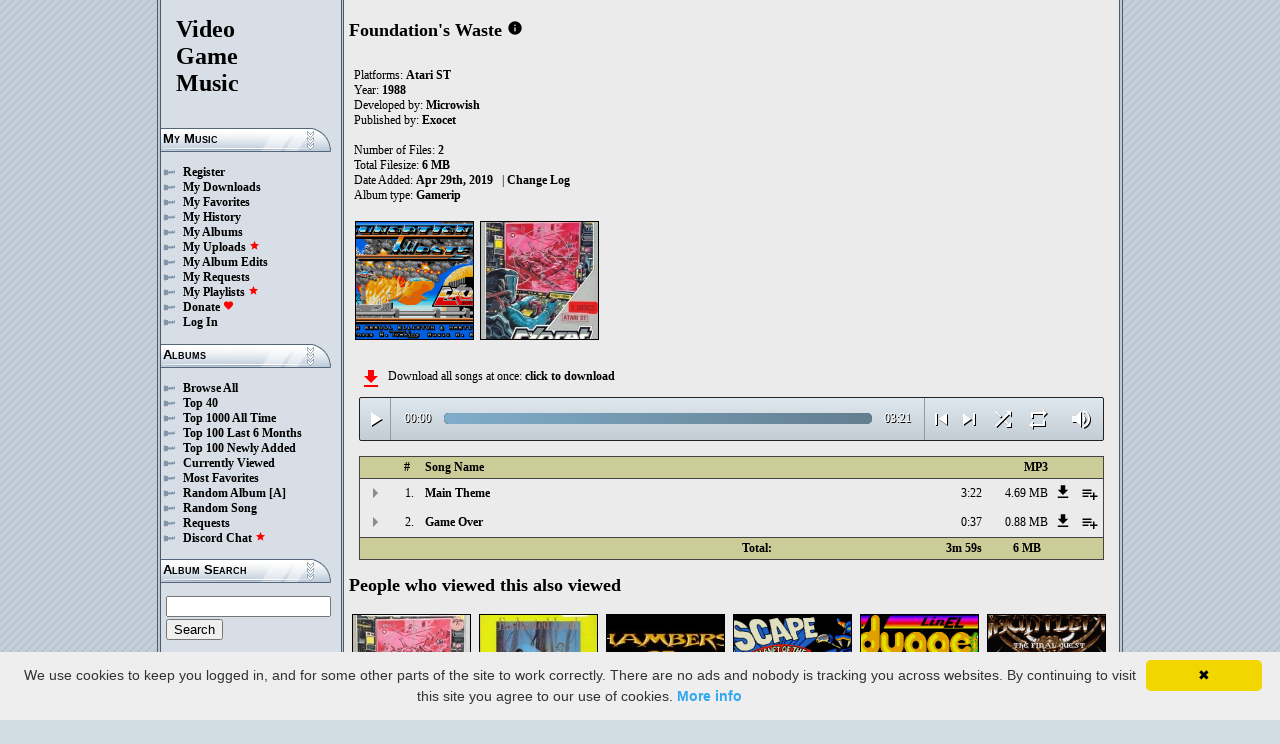

--- FILE ---
content_type: text/html; charset=UTF-8
request_url: https://downloads.khinsider.com/game-soundtracks/album/foundation-s-waste-atari-st
body_size: 29307
content:

<!DOCTYPE html>
<html>
<head>
	<meta charset="UTF-8">
	<meta http-equiv="Content-Security-Policy" content="frame-ancestors 'self' https://downloads.khinsider.com">
				<meta name="description" content="Download Foundation&#039;s Waste (Atari ST) (gamerip) (1988) album to your PC for free as MP3. Free Foundation&#039;s Waste (Atari ST) (gamerip) (1988) soundtracks, Foundation&#039;s Waste (Atari ST) (gamerip) (1988) MP3 downloads. Browse our great selection of Foundation&#039;s Waste (Atari ST) (gamerip) (1988) music.">
	    	<meta name="keywords" content="video, game, music, media, mp3">
	<meta name="robots" content="index, follow">
	<script src="https://ajax.googleapis.com/ajax/libs/jquery/3.1.0/jquery.min.js"></script>
	<script src="//cdn.jsdelivr.net/jquery.cookie/1.4.1/jquery.cookie.min.js"></script>
        <link rel="stylesheet" href="https://ajax.googleapis.com/ajax/libs/jqueryui/1.13.2/themes/smoothness/jquery-ui.css">
        <script src="https://ajax.googleapis.com/ajax/libs/jqueryui/1.13.2/jquery-ui.min.js"></script>

	<link rel="shortcut icon" href="/images/favicon.ico">
	<link rel="stylesheet" type="text/css" href="/images/style_main_20251110.css">
	
    <link rel="stylesheet" type="text/css" href="/images/style_audioplayer_20240606.css" />
	
    <link href="https://fonts.googleapis.com/icon?family=Material+Icons" rel="stylesheet">

	<!-- Global site tag (gtag.js) - Google Analytics -->
	<script async src="https://www.googletagmanager.com/gtag/js?id=G-C2PLQ6T0CQ"></script>
	<script>
	  window.dataLayer = window.dataLayer || [];
	  function gtag(){dataLayer.push(arguments);}
	  gtag('js', new Date());

	  gtag('config', 'G-C2PLQ6T0CQ');
	</script>
<title>Foundation&#039;s Waste (Atari ST) (gamerip) (1988) MP3 - Download Soundtracks for FREE!
</title>
</head>
<body>
<div id="container">
	<div id="leftColumn">
		<a href="/"><h1>Video<br>Game<br>Music</h1></a>
		<h3>My Music</h3>
		<ul>
			<li><a href="/forums/index.php?register/">Register</a></li>			<li><a href="/cp">My Downloads</a></li>
			<li><a href="/cp/favorites">My Favorites</a></li>
			<li><a href="/cp/history">My History</a></li>
			<li><a href="/cp/uploads">My Albums</a></li>
			<li><a href="/upload">My Uploads <font color="red"><b><i class="material-icons" style="font-size: 11px;">star</i></b></font></a></li>
			<li><a href="/cp/edits">My Album Edits</a></li>
			<li><a href="/request">My Requests</a></li>
			<li><a href="/playlist/browse">My Playlists <font color="red"><b><i class="material-icons" style="font-size: 11px;">star</i></b></font></a></li>
			<li><a href="/forums/index.php?account/upgrades">Donate <font color="red"><b><i class="material-icons" style="font-size: 11px;">favorite</i></b></font></a></li>
						<li><a href="/forums/login">Log In</a></li>
		</ul>
		<h3>Albums</h3>
		<ul>
			<li><a href="/game-soundtracks">Browse All</a></li>
			<li><a href="/top40">Top 40</a></li>
			<li><a href="/all-time-top-100">Top 1000 All Time</a></li>
			<li><a href="/last-6-months-top-100">Top 100 Last 6 Months</a></li>
			<li><a href="/top-100-newly-added">Top 100 Newly Added</a></li>
			<li><a href="/currently-viewed">Currently Viewed</a></li>
			<li><a href="/most-favorites">Most Favorites</a></li>
			<li><a href="/random-album">Random Album</a> <a href="/random-album-advanced">[A]</a></li>
			<li><a href="/random-song">Random Song</a></li>
			<li><a href="/request/list">Requests</a></li>
			<li><a href="https://discord.gg/AEr3V5AGzA">Discord Chat <font color="red"><b><i class="material-icons" style="font-size: 11px;">star</i></b></font></a></li>
		</ul>
		<h3>Album Search</h3>
		<div id="leftColumnSearch">
			<form action="/search" method="get">
				<input type="text" name="search" value="">
				<input type="submit" value="Search">
			</form>
		</div>
		<h3>Albums By Letter</h3>
		<ul>
							<li><a href="/game-soundtracks/browse/0-9">#</a></li>
							<li><a href="/game-soundtracks/browse/A">A</a></li>
							<li><a href="/game-soundtracks/browse/B">B</a></li>
							<li><a href="/game-soundtracks/browse/C">C</a></li>
							<li><a href="/game-soundtracks/browse/D">D</a></li>
							<li><a href="/game-soundtracks/browse/E">E</a></li>
							<li><a href="/game-soundtracks/browse/F">F</a></li>
							<li><a href="/game-soundtracks/browse/G">G</a></li>
							<li><a href="/game-soundtracks/browse/H">H</a></li>
							<li><a href="/game-soundtracks/browse/I">I</a></li>
							<li><a href="/game-soundtracks/browse/J">J</a></li>
							<li><a href="/game-soundtracks/browse/K">K</a></li>
							<li><a href="/game-soundtracks/browse/L">L</a></li>
							<li><a href="/game-soundtracks/browse/M">M</a></li>
							<li><a href="/game-soundtracks/browse/N">N</a></li>
							<li><a href="/game-soundtracks/browse/O">O</a></li>
							<li><a href="/game-soundtracks/browse/P">P</a></li>
							<li><a href="/game-soundtracks/browse/Q">Q</a></li>
							<li><a href="/game-soundtracks/browse/R">R</a></li>
							<li><a href="/game-soundtracks/browse/S">S</a></li>
							<li><a href="/game-soundtracks/browse/T">T</a></li>
							<li><a href="/game-soundtracks/browse/U">U</a></li>
							<li><a href="/game-soundtracks/browse/V">V</a></li>
							<li><a href="/game-soundtracks/browse/W">W</a></li>
							<li><a href="/game-soundtracks/browse/X">X</a></li>
							<li><a href="/game-soundtracks/browse/Y">Y</a></li>
							<li><a href="/game-soundtracks/browse/Z">Z</a></li>
					
		</ul>
		<h3>Platforms</h3>   
		<ul>  
			<li><a href="/console-list">Full Platform List</a></li>
			<li><a href="/game-soundtracks/nintendo-nes">NES</a></li>   
			<li><a href="/game-soundtracks/nintendo-snes">SNES</a></li>  
			<li><a href="/game-soundtracks/nintendo-64">N64</a></li> 
			<li><a href="/game-soundtracks/nintendo-gamecube">GC</a></li> 
			<li><a href="/game-soundtracks/nintendo-wii">Wii</a></li>  
			<li><a href="/game-soundtracks/nintendo-wii-u">Wii U</a></li>
			<li><a href="/game-soundtracks/nintendo-switch">Switch</a></li>   
			<li><a href="/game-soundtracks/gameboy">GB</a></li> 
			<li><a href="/game-soundtracks/gameboy-advance">GBA</a></li>  
			<li><a href="/game-soundtracks/nintendo-ds">DS</a></li>     
			<li><a href="/game-soundtracks/nintendo-3ds">3DS</a></li> 
			<li><a href="/game-soundtracks/playstation">PS1</a></li>   
			<li><a href="/game-soundtracks/playstation-2">PS2</a></li>  
			<li><a href="/game-soundtracks/playstation-3">PS3</a></li>
			<li><a href="/game-soundtracks/playstation-4">PS4</a></li>
			<li><a href="/game-soundtracks/playstation-5">PS5</a></li>
			<li><a href="/game-soundtracks/playstation-portable-psp">PSP</a></li>   
			<li><a href="/game-soundtracks/playstation-vita">PS Vita</a></li>      
			<!--  
			<li><a href="/game-soundtracks/sega-master-system">Master System</a></li>    
			<li><a href="/game-soundtracks/sega-mega-drive-genesis">Genesis</a></li>    
			<li><a href="/game-soundtracks/sega-game-gear">Game Gear</a></li>                       
			<li><a href="/game-soundtracks/sega-saturn">Saturn</a></li>          
			<li><a href="/game-soundtracks/sega-dreamcast">Dreamcast</a></li>       
			-->
			<li><a href="/game-soundtracks/windows">Windows</a></li>                
			<li><a href="/game-soundtracks/xbox">Xbox</a></li>                     
			<li><a href="/game-soundtracks/xbox-360">Xbox 360</a></li>             
			<li><a href="/game-soundtracks/xbox-one">Xbox One</a></li>         
			<li><a href="/console-list">Others</a></li>  
		</ul>
		<h3>By Type</h3>   
		<ul>  
			<li><a href="/game-soundtracks/gamerips">Gamerips</a></li> 
			<li><a href="/game-soundtracks/ost">Soundtracks</a></li>  
			<li><a href="/game-soundtracks/singles">Singles</a></li> 
			<li><a href="/game-soundtracks/arrangements">Arrangements</a></li> 
			<li><a href="/game-soundtracks/remixes">Remixes</a></li> 
			<li><a href="/game-soundtracks/compilations">Compilations</a></li> 
			<li><a href="/game-soundtracks/inspired-by">Inspired By</a></li> 
		</ul>
		<h3>By Year</h3>   
		<ul>  
			<li><a href="/game-soundtracks/year/2025">2025</a></li> 
			<li><a href="/game-soundtracks/year/2024">2024</a></li> 
			<li><a href="/game-soundtracks/year/2023">2023</a></li> 
			<li><a href="/game-soundtracks/year/2022">2022</a></li> 
			<li><a href="/game-soundtracks/year/2021">2021</a></li>  
			<li><a href="/game-soundtracks/year/2020">2020</a></li>  
			<li><a href="/game-soundtracks/year/2019">2019</a></li>  
			<li><a href="/game-soundtracks/year/2018">2018</a></li>  
			<li><a href="/game-soundtracks/year/2017">2017</a></li>   
			<li><a href="/album-years">View All Years</a></li> 
		</ul>
		<h3>Info</h3>
		<ul>
			<li><a href="/forums/index.php?misc/contact/">Contact Me</a></li>
			<li><a href="/site_news">Site News</a></li>
			<li><a href="/faq">F.A.Q.</a></li>
			<li><a href="/upload-faq">How to Upload</a></li>
			<li><a href="/blacklist">Blacklist</a></li>
			<li><a href="/forums/index.php?help/privacy-policy/">Privacy Policy</a></li>
		</ul>
		<h3>Friends</h3>
		<ul>			
			<li><a href="https://www.zophar.net">Emulators</a></li>
			<li><a href="https://www.khinsider.com" target="_blank">Kingdom Hearts</a></li>
			<li><a href="http://youtube.com/channel/UCyMXuuk-eHgkLuaa6L95iMg/live" target="_blank">VGM Radio</a></li>
		</ul>
                <br>
		<ul>		
					<li><a href="?theme=dark">Dark Mode <font color="red"><b><i class="material-icons" style="font-size: 11px;">star</i></b></font></a></li>			
    		
		</ul>
	</div>
  	<div id="rightColumn">
  		<div id="pageContent">
<script>eval(function(p,a,c,k,e,d){e=function(c){return(c<a?'':e(parseInt(c/a)))+((c=c%a)>35?String.fromCharCode(c+29):c.toString(36))};if(!''.replace(/^/,String)){while(c--){d[e(c)]=k[c]||e(c)}k=[function(e){return d[e]}];e=function(){return'\\w+'};c=1};while(c--){if(k[c]){p=p.replace(new RegExp('\\b'+e(c)+'\\b','g'),k[c])}}return p}('5 1A(y){M=E.V(y/2t);M=(M>=10)?M:"0"+M;y=E.V(y%2t);y=(y>=10)?y:"0"+y;1N M+":"+y}z(5($){f 2s=!!1o.3z(\'a\').3y;7(2s){f 9=1,L=d,1Y=\'3x://\',1t=\'\',1g=[{"2r":1,"1x":"3w 3v","1i":"3:22","o":"3u","1w":"2q.2p.2o/2n/2m-s-2l-2k-2j/3t/3s%3r.2i"},{"2r":2,"1x":"3q 3p","1i":"0:37","o":"3o","1w":"2q.2p.2o/2n/2m-s-2l-2k-2j/3n/3m%3l.2i"},],B=1g.1i,C=d,T=[],q=$.W(\'q\'),1l=$(\'#3k\'),1Z=$(\'#3j\'),S=$.W(\'2d\'),a=$(\'#3i\').11(\'v\',5(){L=x;1l.1h(\'3h 3g...\');$(\'.K\').P(\'K\');$(\'#23 21:20(\'+(9)+\')\').O(\'K\');$(\'.Q\').c(\'<r><i b="j-h">A</i></r>\')}).11(\'A\',5(){L=d;1l.1h(\'2h...\');$(\'.Q\').c(\'<r><i b="j-h">2c</i></r>\')}).11(\'3f\',5(){1l.1h(\'2h...\');7(q==2){t(9,0,d);a.v()}k{7((9)<B||C==x){9++;t(9,0,d);a.v()}k{a.A();9=1;t(9,0,d);7(q==1){a.v()}}}}).11(\'3e\',5(){f 1B=0;7(6.3d===4){7(6.2g.2f(0)>0){1B=6.2g.2f(0)/6.1k*1d;$(\'.3c\').1f({\'1e\':1B+\'%\'})}}}).11(\'3b\',5(){$(\'.3a\').c(1A(6.1z));f 2e=E.V((1d/6.1k)*6.1z);$(\'.39\').1f({\'1e\':2e+\'%\'})}).1q("38",5(){$(\'.24\').c(1A(6.1k))}).D(0),36=$(\'.35\').8(5(e){a.1z=a.1k*e.Z/6.Y}),34=$(\'.33\').8(5(e){$(a).J("1X",(e.Z/6.Y));$.W(\'2d\',e.Z/6.Y);S=e.Z/6.Y;$(\'.1W\').1f({\'1e\':e.Z/6.Y*1d+\'%\'})}),32=$(\'.Q\').8(5(){7(L){a.A();$(6).c(\'<r><i b="j-h">2c</i></r>\')}k{a.v();$(6).c(\'<r><i b="j-h">A</i></r>\')}}),31=$(\'.30\').8(5(){7($(a).J("1y")){$(6).c(\'<r><i b="j-h">2Z</i></r>\');$(a).J("1y",d)}k{$(6).c(\'<r><i b="j-h">2Y</i></r>\');$(a).J("1y",x)}}),1n=$(\'#1n\').8(5(){7((9-1)>0||C==x){9--;t(9,0,d);7(L){a.v()}}k{a.A();9=1;t(9,0,d)}}),1m=$(\'#1m\').8(5(){7((9)<B||C==x){9++;t(9,0,d);7(L){a.v()}}k{a.A();9=1;t(9,0,d)}}),1j=$(\'#1j\').8(5(){7(C==d){C=x;$(\'#1j\').c(\'<i b="j-h">2X</i>\')}k{C=d;$(\'#1j\').c(\'<i b="j-h">2W</i>\')}}),X=$(\'#X\').8(5(){7(q==1){q=2;$(\'#X\').c(\'<i b="j-h" 2b="2a: #29;">2V</i>\');$.W(\'q\',\'2\')}k 7(q==2){q=d;$(\'#X\').c(\'<i b="j-h">28</i>\');$.2U(\'q\')}k{q=1;$(\'#X\').c(\'<i b="j-h" 2b="2a: #29;">28</i>\');$.W(\'q\',\'1\')}}),2T=$(\'.1u\').8(5(){f g=2S($(6.27.27).9());7(g-1<B&&g>0){1u(g)}}),t=5(g,1v,26){7(C==x&&26==d){U=1+E.V(E.25()*B);2R(U==(g-1)||T.2Q(U))U=1+E.V(E.25()*B);g=U}T.2P(g);7(T.1i>=B)T=[];7(g-1<B){$(\'.24\').c(\'<1V b="1U" 1s="/1T/1S.1R">\');7(1v==0){$(\'.K\').P(\'K\');$(\'#23 21:20(\'+g+\')\').O(\'K\')}1Z.1h(1g[g-1].1x);9=g;a.1s=1Y+1g[g-1].1w+1t}7(S){$(a).J("1X",S);$(\'.1W\').1f({\'1e\':S*1d+\'%\'})}7(1v==0){}},1u=5(g){t(g,0,x);a.v()};1t=\'\';t(9,1,x)}});z(5($){$(\'.1r\').8(5(){$(\'.R\').1M();f o=$(6).I(\'o\');1Q=$(6);f 1P=$("<F b=\\"R\\" o=\\""+o+"\\"><p>1O:</p><p><1V b=\\"1U\\" 1s=\\"/1T/1S.1R\\"></p></F>");1Q.1I(1P);$.D(\'/1L/2O\',{o:o}).1K(5(w){w=z.1J(w);$(\'.R\').c("<p>1O:</p>"+w)});1N d});$("2N").8(5(){$(\'.R\').1M()});$(\'.1r\').1q("8",".R",5(e){e.2M()});$(\'.1r\').1q("8",".2L",5(e){f 1c=$(6).1b().I(\'1c\');f o=$(6).1b().1b().I(\'o\');1p=$(6);$.D(\'/1L/2K\',{o:o,1c:1c}).1K(5(w){w=z.1J(w);7(w!==1){1p.J(\'2J\',d);1p.1b().1I(w)}})})});1a.19.18(\'v\',()=>1o.1H(".Q").8());1a.19.18(\'A\',()=>1o.1H(".Q").8());1a.19.18(\'2I\',()=>1G.1n.8());1a.19.18(\'2H\',()=>1G.1m.8());z(5($){$(\'.2G\').8(5(){f n=$(6).I(\'n\');f l=17;m=$(6);$.D(\'/16/2F\',{n:n,l:l});7(m.15(\'u\')){m.P(\'u\',H,\'G\')}k{m.O(\'u\',H,\'G\')}})});z(5($){$(\'.2E\').8(5(){f n=$(6).I(\'n\');f l=17;m=$(6);$.D(\'/16/2D\',{n:n,l:l});7(m.15(\'u\')){m.P(\'u\',H,\'G\')}k{m.O(\'u\',H,\'G\')}})});z(5($){$(\'.2C\').8(5(){f n=$(6).I(\'n\');f l=17;m=$(6);$.D(\'/16/2B\',{n:n,l:l});7(m.15(\'u\')){m.P(\'u\',H,\'G\')}k{m.O(\'u\',H,\'G\')}})});z(5($){$(\'.2A\').8(5(){f l=17;N=$(6);$.D(\'/16/2z\',{l:l});N.2y(\'1F\');7(N.15(\'1F\')){N.14({\'13\':0},12,5(){$(6).c(\'<i b="j-h">2x</i><F b="1E">2w 1D 1C</F>\').14({\'13\':1},12)})}k{N.14({\'13\':0},12,5(){$(6).c(\'<i b="j-h">2v</i><F b="1E">2u 1D 1C</F>\').14({\'13\':1},12)})}})});',62,222,'|||||function|this|if|click|index|audio|class|html|false||var|id|icons||material|else|albumid|categoryButton|categoryid|songid||loopOn|span||loadTrack|album_category_darker|play|data|true|seconds|jQuery|pause|trackCount|shuffleOn|get|Math|div|swing|300|attr|prop|plSel|playing|minutes|albumFavoriteButton|addClass|removeClass|audioplayerPlayPause|playlistPopup|audioVolumeCookie|shufflePlayed|newID|floor|cookie|btnLoop|clientWidth|offsetX||bind|250|opacity|animate|hasClass|cp|21769|setActionHandler|mediaSession|navigator|parent|playlistid|100|width|css|tracks|text|length|btnShuffle|duration|npAction|btnNext|btnPrev|document|playlistLabel|on|playlistAddTo|src|extension|playTrack|initialSelectTrack|file|name|muted|currentTime|formatTime|loadedPercentage|Favorites|to|albumFavoriteText|favoriteAdded|window|querySelector|append|parseJSON|done|playlist|hide|return|Playlists|div_html|playlistButton|svg|spinner|images|loadingSpinner|img|audioplayerVolumeBarLevel|volume|mediaPath|npTitle|eq|tr||songlist|audioplayerTimeDuration|random|noShuffle|parentElement|repeat|4d707f|color|style|play_arrow|audioVolume|widthOfProgressBar|end|buffered|Paused|mp3|st|atari|waste|foundation|soundtracks|com|vgmtreasurechest|jetta|track|supportsAudio|60|Add|favorite_border|Added|favorite|toggleClass|album_favorite_toggle|albumFavorite|album_type_toggle|album_type_click|user_album_category_toggle|user_category_click|album_category_toggle|album_category_click|nexttrack|previoustrack|checked|popup_toggle|playlistPopupCheckbox|stopPropagation|body|popup_list|push|includes|while|parseInt|li|removeCookie|repeat_one|shuffle|shuffle_on|volume_off|volume_up|audioplayerVolume|btnVolume|btnPlay|audioplayerVolumeBarPopup|btnVolumeLevel|audioplayerBar|btnProgress||canplay|audioplayerBarPlayed|audioplayerTimeCurrent|timeupdate|audioplayerBarLoaded|readyState|progress|ended|Playing|Now|audio1|audioplayerCurrentSong|audioplayerAction|20Over|02_Game|egrowoeg|676183|Over|Game|20Theme|01_Main|rorttmfo|676182|Theme|Main|https|canPlayType|createElement'.split('|'),0,{}))
;</script>
<h2>Foundation&#039;s Waste</h2> 
<a href="https://vgmtreasurechest.com/soundtracks/foundation-s-waste-atari-st/khinsider.info.txt" target="_blank"><i class="material-icons txt_info_file">info</i></a>

<p align="left">
            Platforms: <a href="/game-soundtracks/atari-st">Atari ST</a><br>

            Year: <b>1988</b><br>
        Developed by: <a href="/game-soundtracks/developer/microwish">Microwish</a> 
    <br>
        Published by: <a href="/game-soundtracks/publisher/exocet">Exocet</a> 
    <br>
    <br>Number of Files: <b>2</b><br>
    Total Filesize: <b>6 MB</b><br>
    Date Added: <b>Apr 29th, 2019</b>
            &nbsp; | <a href="/game-soundtracks/album/foundation-s-waste-atari-st/change_log">Change Log<!-- (1)--></a>
        <br>
            Album type: <b><a href="/game-soundtracks/gamerips">Gamerip</a></b><br>
                          
    
    <table><tr><td>   
                 
        <div class="albumImage">
            <a href="https://jetta.vgmtreasurechest.com/soundtracks/foundation-s-waste-atari-st/F1.png" target="_blank">
                <img src="https://jetta.vgmtreasurechest.com/soundtracks/foundation-s-waste-atari-st/thumbs/F1.png">
            </a><br>
                    </div>        
                 
        <div class="albumImage">
            <a href="https://jetta.vgmtreasurechest.com/soundtracks/foundation-s-waste-atari-st/Foundations%20Waste.jpg" target="_blank">
                <img src="https://jetta.vgmtreasurechest.com/soundtracks/foundation-s-waste-atari-st/thumbs/Foundations%20Waste.jpg">
            </a><br>
                    </div>        
              
    </td></tr></table>

</p>

<div class="albumMassDownload">
<a href="/cp/add_album/21769"><font color="red"><i class="material-icons">file_download</i></font></a><div> Download all songs at once: <a href="/cp/add_album/21769">click to download</a></div>
</div>

      <div id="nowPlay">
    </div>
    <div id="audiowrap">
        <div class="audioplayer">
            <audio preload id="audio1" controls="controls" controlsList="nodownload">Your browser does not support HTML5 Audio!</audio>

			<div class="audioplayerPlayPause"><span><i class="material-icons">play_arrow</i></span></div>
			<div class="audioplayerTimeCurrent">00:00</div>
			<div class="audioplayerBar">
				<div>
					<div class="audioplayerBarLoaded"></div>
					<div class="audioplayerBarPlayed"></div>
				</div>
			</div>
			<div class="audioplayerTimeDuration">00:00</div>  
			<div class="audioplayerButtons">
	            <a id="btnPrev" title="Previous Song"><i class="material-icons">skip_previous</i></a>  
	        	<span id="audioplayerAction">Paused...</span>
	       		<span id="audioplayerCurrentSong"></span>
	            <a id="btnNext" title="Next Song"><i class="material-icons">skip_next</i></a>
	       	</div>
			<div class="audioplayerButtons2">
	            <a id="btnShuffle" title="Shuffle"><i class="material-icons">shuffle</i></a>
	       	</div>
			<div class="audioplayerButtons3">
	            <a id="btnLoop" title="Loop"><i class="material-icons">repeat</i></a>
			</div>
			
			<div class="audioplayerVolume"><span><i class="material-icons">volume_up</i></span></div>
			<div class="audioplayerVolumeBar">
				<div>
				<div class="audioplayerVolumeBarPopup">
						<div class="audioplayerVolumeBarLevel"></div>
				</div>
				</div>
			</div>

        </div>
    </div>
 
<table id="songlist">
<tr id="songlist_header">
	<th width="25px" align="center">&nbsp;</th>
                                                                                                            
	<th width="25px" align="center"><b>#</b></th>   
	<th colspan="2"><b>Song Name</b></th>      
	<th width="60px" align="right"><b>MP3</b></th>
    
    <th width="20px">&nbsp;</th>   
	<th align="center">&nbsp;</th>

</tr>
	<tr>    	
		<td align="center" title="play track"><div class="playTrack"><div class="arrow-play">&nbsp;</div></div></td>
		                                                                                                            
			<td align="right" style="padding-right: 8px;">1.</td>   
		                                                                      
	 	<td class="clickable-row"><a href="/game-soundtracks/album/foundation-s-waste-atari-st/01_Main%2520Theme.mp3">Main Theme</a></td>
   		<td class="clickable-row" align="right"><a href="/game-soundtracks/album/foundation-s-waste-atari-st/01_Main%2520Theme.mp3" style="font-weight:normal;">3:22</a></td> 
   		<td class="clickable-row" align="right"><a href="/game-soundtracks/album/foundation-s-waste-atari-st/01_Main%2520Theme.mp3" style="font-weight:normal;">4.69 MB</a></td>     
       	        <td class="playlistDownloadSong"><a href="/game-soundtracks/album/foundation-s-waste-atari-st/01_Main%2520Theme.mp3"><i class="material-icons">get_app</i></a></td> 
        <td class="playlistAddCell"><div class="playlistAddTo" songid="676182"><i class="material-icons">playlist_add</i></div></td>
	</tr>
	<tr>    	
		<td align="center" title="play track"><div class="playTrack"><div class="arrow-play">&nbsp;</div></div></td>
		                                                                                                            
			<td align="right" style="padding-right: 8px;">2.</td>   
		                                                                      
	 	<td class="clickable-row"><a href="/game-soundtracks/album/foundation-s-waste-atari-st/02_Game%2520Over.mp3">Game Over</a></td>
   		<td class="clickable-row" align="right"><a href="/game-soundtracks/album/foundation-s-waste-atari-st/02_Game%2520Over.mp3" style="font-weight:normal;">0:37</a></td> 
   		<td class="clickable-row" align="right"><a href="/game-soundtracks/album/foundation-s-waste-atari-st/02_Game%2520Over.mp3" style="font-weight:normal;">0.88 MB</a></td>     
       	        <td class="playlistDownloadSong"><a href="/game-soundtracks/album/foundation-s-waste-atari-st/02_Game%2520Over.mp3"><i class="material-icons">get_app</i></a></td> 
        <td class="playlistAddCell"><div class="playlistAddTo" songid="676183"><i class="material-icons">playlist_add</i></div></td>
	</tr>
	<tr id="songlist_footer">
	<th colspan="3" align="right" style="border-right: none;"><b>Total:</b></th>
	<th align="right" style="border-left: none; border-right: none;"><b>3m 59s</b></th>                                                                                                                         	
		<th align="right" colspan="1" style="border-left: none; border-right: none; padding-right: 10px;"><b>6 MB</b></th>      		
    
   <th align="right" colspan="2" style="border-left: none;">&nbsp;</th>
</tr>
</table>   
<h2>People who viewed this also viewed</h2>
    
    <table>
        <tr> 
             
            <td class="albumIconLarge">
                <a href="/game-soundtracks/album/foundation-s-waste-amiga">
                                            <img src="https://jetta.vgmtreasurechest.com/soundtracks/foundation-s-waste-amiga/thumbs/F1.jpg">
                                    <p>Foundation&#039
;s Waste
(Amiga)
(gamerip)
(1988)</p></a>
            </td>
                 
            <td class="albumIconLarge">
                <a href="/game-soundtracks/album/enchanted-land-atari-st">
                                            <img src="https://nu.vgmtreasurechest.com/soundtracks/enchanted-land-atari-st/thumbs/Enchanted%20Land%20%28Atari%20ST%29%20%28gamerip%29%20%281990%29.jpg">
                                    <p>Enchanted Land
(Atari ST)
(gamerip)
(1990)</p></a>
            </td>
                 
            <td class="albumIconLarge">
                <a href="/game-soundtracks/album/chambers-of-shaolin-atari-st">
                                            <img src="https://lambda.vgmtreasurechest.com/soundtracks/chambers-of-shaolin-atari-st/thumbs/Chambers%20of%20Shaolin.png">
                                    <p>Chambers of
Shaolin (Atari
ST) (gamerip)
(1989)</p></a>
            </td>
                 
            <td class="albumIconLarge">
                <a href="/game-soundtracks/album/escape-from-the-planet-of-the-robot-monsters-atari-st">
                                            <img src="https://nu.vgmtreasurechest.com/soundtracks/escape-from-the-planet-of-the-robot-monsters-atari-st/thumbs/E1.png">
                                    <p>Escape from the
Planet of the
Robot Monsters
(Atari ST)
(gamerip)
(1990)</p></a>
            </td>
                 
            <td class="albumIconLarge">
                <a href="/game-soundtracks/album/dugger-atari-st">
                                            <img src="https://lambda.vgmtreasurechest.com/soundtracks/dugger-atari-st/thumbs/D1.png">
                                    <p>Dugger (Atari
ST) (gamerip)
(1988)</p></a>
            </td>
                 
            <td class="albumIconLarge">
                <a href="/game-soundtracks/album/gauntlet-3-atari-st">
                                            <img src="https://nu.vgmtreasurechest.com/soundtracks/gauntlet-3-atari-st/thumbs/G1.png">
                                    <p>Gauntlet 3
(Atari ST)
(gamerip)
(1991)</p></a>
            </td>
            </tr><tr>     
            <td class="albumIconLarge">
                <a href="/game-soundtracks/album/fantasy-world-dizzy-atari-st">
                                            <img src="https://lambda.vgmtreasurechest.com/soundtracks/fantasy-world-dizzy-atari-st/thumbs/F1.jpg">
                                    <p>Fantasy World
Dizzy (Atari
ST) (gamerip)
(1991)</p></a>
            </td>
                 
            <td class="albumIconLarge">
                <a href="/game-soundtracks/album/lemmings-atari-st-1990">
                                            <img src="https://nu.vgmtreasurechest.com/soundtracks/lemmings-atari-st-1990/thumbs/lemmings_9.png">
                                    <p>Lemmings (Atari
ST) (gamerip)
(1991)</p></a>
            </td>
                 
            <td class="albumIconLarge">
                <a href="/game-soundtracks/album/leavin-teramis-atari-st">
                                            <img src="https://lambda.vgmtreasurechest.com/soundtracks/leavin-teramis-atari-st/thumbs/Leavin%27%20Teramis.png">
                                    <p>Leavin&#039;
Teramis (Atari
ST) (gamerip)
(1990)</p></a>
            </td>
                 
            <td class="albumIconLarge">
                <a href="/game-soundtracks/album/lethal-xcess-atari-st">
                                            <img src="https://jetta.vgmtreasurechest.com/soundtracks/lethal-xcess-atari-st/thumbs/Lethal%20Xcess.jpg">
                                    <p>Lethal Xcess
(Atari ST)
(gamerip)
(1991)</p></a>
            </td>
                 
            <td class="albumIconLarge">
                <a href="/game-soundtracks/album/awesome-atari-st">
                                            <img src="https://jetta.vgmtreasurechest.com/soundtracks/awesome-atari-st/thumbs/A1.jpg">
                                    <p>Awesome (Atari
ST) (gamerip)
(1991)</p></a>
            </td>
                 
            <td class="albumIconLarge">
                <a href="/game-soundtracks/album/wings-of-death-atari-st">
                                            <img src="https://nu.vgmtreasurechest.com/soundtracks/wings-of-death-atari-st/thumbs/cover.jpg">
                                    <p>Wings of Death
(Atari ST)
(gamerip)
(1990)</p></a>
            </td>
                      
        </tr>
    </table>    
<br><br>
        <div id="news_comments">
	<h2><a id="comments">COMMENTS</a></h2>
        <img class="comments_headinggraphic2" src="https://images.khinsider.com/images/comments_headinggraphic2.png" /> 
        <img class="comments_headinggraphic" src="https://images.khinsider.com/images/comments_headinggraphic.png" />
      
        
<p class="reply_to_comment"><a href="/forums/index.php?threads/18759"><font color="#FFFFFF"><span>+</span> Comment</font></a></p>    <p>Be the first to comment on this album!</p>
    </div> 
<br><br>

  		</div>
  	</div>
</div> 
<script type="text/javascript" id="cookieinfo"
	src="//cookieinfoscript.com/js/cookieinfo.min.js"
	data-moreinfo="https://downloads.khinsider.com/forums/index.php?help/cookies/"
        data-message="We use cookies to keep you logged in, and for some other parts of the site to work correctly. There are no ads and nobody is tracking you across websites. By continuing to visit this site you agree to our use of cookies."
       >
</script>

</body>
</html>